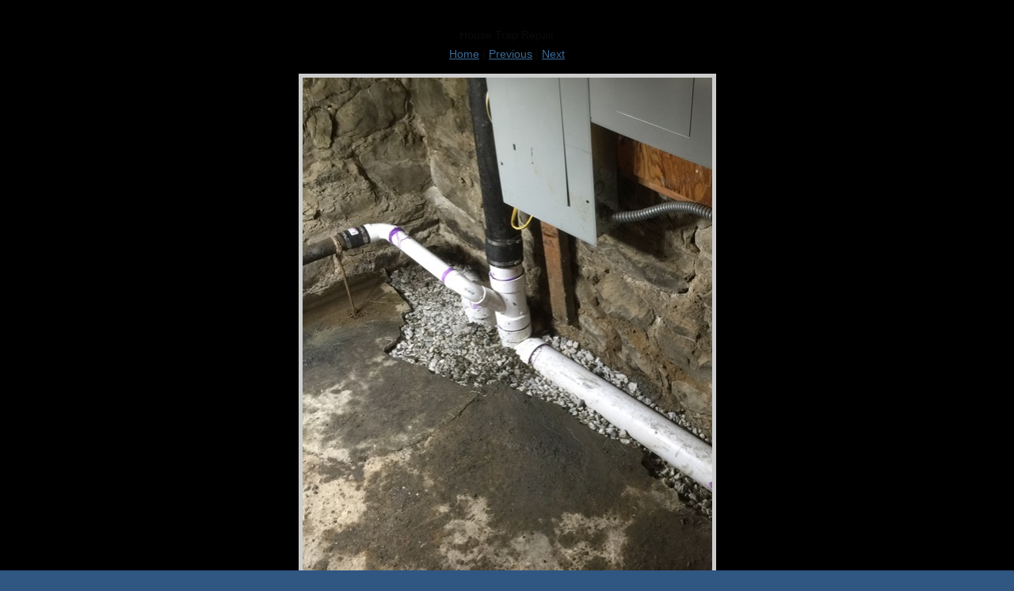

--- FILE ---
content_type: text/html
request_url: https://neighborhoodplumbing-hvac.com/photos/files/page6-1047-full.html
body_size: 520
content:

<!DOCTYPE html PUBLIC "-//W3C//DTD XHTML 1.0 Strict//EN" "http://www.w3.org/TR/xhtml1/DTD/xhtml1-strict.dtd">
<html xmlns="http://www.w3.org/1999/xhtml">

	<head>
		<meta http-equiv="content-type" content="text/html; charset=utf-8" />
		<meta name="generator" content="RapidWeaver" />
		<link rel="stylesheet" type="text/css" href="../../rw_common/themes/sophisticate/styles.css" /><link rel="stylesheet" type="text/css" href="../../rw_common/themes/sophisticate/colour_tags.css" /><link rel="stylesheet" type="text/css" href="../../rw_common/themes/sophisticate/css/font/trebuchet.css" /><link rel="stylesheet" type="text/css" href="../../rw_common/themes/sophisticate/css/size/14.css" /><link rel="stylesheet" type="text/css" href="../../rw_common/themes/sophisticate/css/title/hide.css" /><link rel="stylesheet" type="text/css" href="../../rw_common/themes/sophisticate/css/sidebar/left.css" /><link rel="stylesheet" type="text/css" href="../../rw_common/themes/sophisticate/css/banner/banner_2.css" /><link rel="stylesheet" type="text/css" href="../../rw_common/themes/sophisticate/css/tag/blue.css" /><script type="text/javascript" src="../../rw_common/themes/sophisticate/javascript.js"></script>
		<title></title>
	</head>

	<body class="photo-background">
	
		<div class="photo-navigation">
			<p class="photo-title"></p>
			<p class="photo-caption">House Trap Repair </p>
			<p class="photo-links"><a href="../index.html">Home</a> | <a href="page6-1046-full.html">Previous</a> | <a href="page6-1048-full.html">Next</a></p>
		</div>
		
		<img class="photo-frame" src="page6-1047-full.jpg" alt="House Trap Repair " width="517" height="640"/>
			
		
			
	</body>

</html>

--- FILE ---
content_type: text/css
request_url: https://neighborhoodplumbing-hvac.com/rw_common/themes/sophisticate/styles.css
body_size: 10136
content:
/*
 * Group: Primary Elements
*/

html{}

body{
	width: 840px;
	margin: 0 auto;
	position: relative;
}

h1,h2,h3,h4,h5{
	margin: 0 0 10px 0;
	padding: 0;
}

h1{ font-size: 2em; }

h2{ font-size: 1.75em; }

h3{ font-size: 1.5em; }

h4{ font-size: 1.25em; }

h5{ font-size: 1em; }

p{
	margin: 0 0 15px 0;
	padding: 0;
}

a{}

a:link, a:visited{ text-decoration: underline; }

a:hover, a:active{ text-decoration: none; }

a img{ border: none; }

.imageStyle {}

.image-left{ 
	float: left;
	padding: 15px;
}

.image-right{
	float: right;
	padding: 15px;
}

p, .filesharing-description, .album-description, .blog-entry-body, .movie-page-description, .movie-description{
	line-height: 1.4em;
}

code{
	font-family: courier;
	padding: 15px 0;
}

.blockquote{
	padding: 15px 30px;
}

.clearfix:after{
	content: ".";
	display: block;
	height: 0px;
	clear: both;
	visibility: hidden;
}





/*
 * Group: List Elements
*/

ul.disc { list-style-type: disc; }
ul.circle{ list-style-type: circle; }
ul.square{ list-style-type: square; }
ol.arabic-numbers{ list-style-type: decimal; }
ol.upper-alpha{ list-style-type: upper-alpha; }
ol.lower-alpha{ list-style-type: lower-alpha; }
ol.upper-roman{ list-style-type: upper-roman; }
ol.lower-roman{ list-style-type: lower-roman; }





/*
 * Group: Layout Elements
*/

.pad{ padding: 20px; }

#banner{
	width: 100%;
	height: 200px;
	background-position: top left;
	background-repeat: no-repeat;	
}

#content-wrapper{
	position: relative;
	width: 100%;
}

#sidebar{
	width: 216px;
}
	
	#shadow{
		position: absolute;
		top: 0;
		width: 10px;
		height: 100%;
		background: transparent url(images/sidebar-left-shadow.png) right repeat-y;
	}
	
	#blog-categories br, #blog-archives br, #blog-rss-feeds br{ display: none; }
	
	#blog-categories, #blog-archives{
		padding-bottom: 20px;
	}
	
	#blog-categories a, .blog-category-link-disabled{
		display: block;
		padding: 4px 0 4px 25px;
		background: transparent url(images/tag_blue.gif) left no-repeat;
	}
	
	#blog-archives a, .blog-archive-link-disabled{
		display: block;
		padding: 4px 0 4px 25px;
		background: transparent url(images/calendar.gif) left no-repeat;
	}
	
	#blog-rss-feeds a{
		display: block;
		padding: 4px 0 4px 25px;
		background: transparent url(images/icon-sidebar-rss.gif) left no-repeat;
	}
	
#content{
	width: 624px;
	float: right;
}

#footer{
	padding: 20px 0;
}






/*
 * Group: Breadcrumb Elements
*/

#breadcrumbs{ 
	font-size: 12px;
	font-weight: bold;
	background: transparent url(images/breadcrumb-highlight-2.png) top repeat-x;
}

#breadcrumbs ul{
	margin: 0;
	padding: 10px;
	list-style: none;
}

#breadcrumbs li{ display: inline; }





/*
 * Group: Toolbar Menu
*/

#toolbar{ background: transparent url(images/toolbar-highlight.png) top repeat-x; }

#toolbar ul{
	margin: 0;
	padding: 0;
	list-style: none;
}

#toolbar li{ display: inline; }

#toolbar a{
	display: block;
	padding: 7px 0 7px 20px;
	background: transparent url(images/icon-toolbar-arrow.gif) 0 7px no-repeat;
}

	#toolbar a.current, #toolbar a.currentAncestor, #toolbar a.current:hover, #toolbar a.currentAncestor:hover {
		font-weight: bold;
	}
	
	#toolbar a.current{ text-decoration: none; }

#toolbar ul ul{ 
	line-height: 1.6em;
	padding: 5px 0 1px 25px;
}

#toolbar ul ul li{ display: block; }

#toolbar ul ul a{ 
	display: inline;
	padding: 0 0 0 10px;
	background: transparent url(images/icon-toolbar-submenu.gif) 0 3px no-repeat;
}






/*
 * Group: Blog Page Style
*/

/* Blog entry container */
.blog-entry {
	margin-bottom: 20px;
}

/* Blog title and permalink */
.blog-entry-title {
	margin-bottom: 5px;
}

/* Blog entry date and category tags */
.blog-entry-date{
	font-weight: bold;
	font-size: 1.2em;
}

/* Surrounds each category tag link */
.blog-entry-category{}

/* Surrounds blog entry body copy */
.blog-entry-body{
	padding: 10px 0 0 0;
}

/* The 'Read More' link */
.blog-read-more{}

/* Blog article tags */
p.blog-entry-tags {
	margin-top: 10px;
	padding-left: 20px;
	background: transparent url(images/tag_blue.gif) left no-repeat;
}

/* Comments and Trackback links */
.blog-entry-comments{
	display: inline;
}

/* Blog tag cloud */
ul.blog-tag-cloud {
	margin: 0 0 10px;
	padding: 0;
	text-align: justify;
}
ul.blog-tag-cloud li {
	display: inline;
	padding-right: 5px;
}
.blog-tag-size-1 {	
	font-size: 0.8em;
}
.blog-tag-size-2 {	
	font-size: 0.85em;
}
.blog-tag-size-3 {	
	font-size: 0.9em;
}
.blog-tag-size-4 {	
	font-size: 0.95em;
}
.blog-tag-size-5 {	
	font-size: 1em;
}
.blog-tag-size-6 {	
	font-size: 1.05em;
}
.blog-tag-size-7 {	
	font-size: 1.1em;
}
.blog-tag-size-8 {	
	font-size: 1.15em;
}
.blog-tag-size-9 {	
	font-size: 1.2em;
}
.blog-tag-size-10 {	
	font-size: 1.25em;
}
.blog-tag-size-11 {	
	font-size: 1.3em;
}
.blog-tag-size-12 {	
	font-size: 1.35em;
}
.blog-tag-size-13 {
	font-size: 1.4em;
}
.blog-tag-size-14 {	
	font-size: 1.45em;
}
.blog-tag-size-15 {
	font-size: 1.5em;
}
.blog-tag-size-16 {	
	font-size: 1.55em;
}
.blog-tag-size-17 {	
	font-size: 1.6em;
}
.blog-tag-size-18 {	
	font-size: 1.65em;
}
.blog-tag-size-19 {
	font-size: 1.7em;
}
.blog-tag-size-20 {	
	font-size: 1.75em;
}									





/*
 * Group: Blog Archive Page
*/

/* Styles the background of the archive page */
.blog-archive-background{}

/* Styles around ALL archive entries */
.blog-archive-entries-wrapper{}

/* Style around the archive header (which contains archive name and links) */
.blog-archive-headings-wrapper

/* Styles the month/week/year heading */
.blog-archive-month{
	font-size: 2em;
}

/* Styles the month/week/year links */
.blog-archive-link{
	padding: 5px 0;
}





/*
 * Group: Contact Form Page Style
*/

/* Styles the message that appears at the top of the form */
.message-text{}

/* Styles the required text labels */
.required-text{}

/* Styles text input fields */
.form-input-field{}

/* Styles form buttons */
.form-input-button{}





/*
 * Group: File Sharing Page Style
*/

/* Styles the page description */
.filesharing-description{ margin-bottom: 15px; }

/* Surrounds each file sharing entry */
.filesharing-item{
	padding: 0 0 15px 40px;
	background: transparent url(images/icon-page.jpg) 0 0 no-repeat;
}

/* Styles the title of each entry */
.filesharing-item-title{
	font-size: 2em;
}

/* Styles the description for each entry */
.filesharing-item-description{}





/*
 * Group: Photo Album Page Style
*/

/* Styles the album title */
.album-title{
	font-size: 2em;
}

/* Styles the album description */
.album-description{ 
	display: block;
	padding: 5px 0 20px 0;
}

/* Surrounds all image thumbnails */
.album-wrapper{
	margin-top: 20px;
}

/* Surrounds each album thumbnail entry; use for positional and alignment purposes */
.thumbnail-wrap{
	text-align: center;
	position: relative;
	float: left;
	margin-bottom: 60px;
	margin-right: 15px;
}

/* Surrounds the thumbnail image and caption */
.thumbnail-frame {
	position: absolute;
    bottom: 0;
    left: 0;
}

/* Styles the thumbnail caption */
.thumbnail-caption{}





/*
 * Group: Photo Album Large Page
*/

/* Styles the background for this page */
.photo-background{
	margin: 0;
	padding: 20px 0 0 0;
	width: 100%;
	text-align: center;
	background-color: transparent;
}

/* Styles around the navigation controls */
.photo-navigation{
	width: 840px;
	margin: 0 auto;
}

/* Styles the title of this page */
.photo-title{
	font-size: 2em;
}

/* Styles the photo caption */
.photo-caption{ margin: 5px 0; }

/* Styles the navigation links */
.photo-links{}

/* Styles the photo itself */
.photo-frame{}

/* Photo EXIF Metadata */
.exif-data {
}
.exif-data p {
	margin: 0;
	padding: 0;
}
p.exif-version {
}
p.exif-colour-space {
}
p.exif-focal-length {
}
p.exif-dimensions {
}
p.exif-pixel-y-dimension {
}
p.exif-pixel-x-dimension {
}
p.exif-oecf-value {
}
p.exif-subsec-time-original {
}
p.exif-exposure-mode {
}
p.exif-spatial-frequency-response {
}
p.exif-scene-capture-type {
}
p.exif-subject-location {
}
p.exif-shutter-speed {
}
p.exif-datetime-original {
}
p.exif-subsec-time {
}
p.exif-compressed-bits-per-pixel {
}
p.exif-flash-energy {
}
p.exif-saturation {
}
p.exif-brightness {
}
p.exif-exposure-time {
}
p.exif-f-number {
}
p.exif-file-source {
}
p.exif-gain-control {
}
p.exif-subject-area {
}
p.exif-cfa-pattern {
}
p.exif-scene-type {
}
p.exif-white-balance {
}
p.exif-flash {
}
p.exif-exposure-index {
}
p.exif-flashpix-version {
}
p.exif-device-setting-description {
}
p.exif-focalplane-x-resolution {
}
p.exif-image-uniqueid {
}
p.exif-components-configuration {
}
p.exif-light-source {
}
p.exif-sensing-method {
}
p.exif-aperture {
}
p.exif-sharpness {
}
p.exif-exposure-program {
}
p.exif-subject-distance {
}
p.exif-subsec-time-digitized {
}
p.exif-contrast {
}
p.exif-focalplane-resolution-unit {
}
p.exif-gamma {
}
p.exif-35mm-focal-length {
}
p.exif-datetime-digitized {
}
p.exif-subject-distance-range {
}
p.exif-custom-rendered {
}
p.exif-max-aperture {
}
p.exif-sound-file {
}
p.exif-metering-mode {
}
p.exif-spectral-sensitivity {
}
p.exif-exposure-bias {
}
p.exif-focalplane-y-resolution {
}
p.exif-iso-rating {
}
p.exif-maker-note {
}
p.exif-digital-zoom-ratio {
}
p.exif-user-comment {
}





/*
 * Group: Movie Album Page Style
*/

/* Styles the page title */
.movie-page-title{
	font-size: 2em;
}

/* Styles the page description */
.movie-page-description{
	padding: 15px 0;
}

/* Styles around the movie thumbnail */
.movie-thumbnail-frame{
	display: block;
	width: 100%;
	overflow: auto;
	padding: 10px 0;
	border-top: 1px solid #CCC;
}

/* Movie Thumbnail */
.movie-thumbnail-frame img{ 
	float: left;
	padding-right: 15px;
}

/* Styles the movie thumbnail caption */
.movie-thumbnail-caption{ 
	float: left;
	font-size: 1.2em;
}






/*
 * Group: Movie Album Popup Page Style
*/

/* Styles the background of the popup window */
.movie-background{
	padding: 25px;
}

/* Styles the movie title */
.movie-title{
	font-size: 1.2em;
}

/* Styles around the actual movie (This is also used on the standard quicktime page style) */
.movie-frame{
	width: 100% !important;
	padding-bottom: 20px;
	overflow: hidden;
	text-align: left;
}





/*
 * Group: Quicktime Movie Page Style (See .movie-frame directly above, too)
*/

/* Styles the movie description */
.movie-description{}

--- FILE ---
content_type: text/css
request_url: https://neighborhoodplumbing-hvac.com/rw_common/themes/sophisticate/colour_tags.css
body_size: 2831
content:
/*
 * Group: Primary Elements
*/

/* HTML Background (Also layout borders to match) */
html{ 
	background-color: #305682;				/* Background color; Default #000000 */
	color: #0B0B0B;								/* Body text color; Default #666666 */
}
#banner, #toolbar, #breadcrumbs{
	border-bottom: 1px solid #305682;
}

/* BODY Background (Lower Sidebar Color) */
body{
	background-color: #1B222C;		/* Body background color; Default #1B222C */
}

/* Header Elements (<h1>, <h2>, <h3>, ...) */
h1,h2,h3,h4,h5{
	color: #000000;									/* Header text color; Default #000000 */
}

/* Links */
a{
	color: #3B6A98									/* Link text color; Default #3B6A98 */
}

/* <code> */
code{
	color: #000000;									/* Code <code> block text color; Default #000000 */
}

/* <blockquote> */
.blockquote{
	color: #000000;								/* Blockquote <blockquote> text color; Default #000000 */
}





/*
 * Group: Title and Slogan
*/

#info{ background-color: #305682; }

#info .title{ color: #FFFFFF !important; }

#info .slogan{ color: #666666 !important; }






/*
 * Group: Breadcrumb Bar
*/

/* Breadcrumb Bar */
#breadcrumbs{
	background-color: #E2E7EB;		/* Breadcrumb bar background color; Default #E2E7EB */
}

#breadcrumbs, #breadcrumbs a{
	color: #1B222C;						/* Breadcrumb bar link color; Default #1C2C43 */
}





/*
 * Group: Toolbar
*/

#toolbar{
	background-color: #153557;
}

#toolbar a{
	color: #91ADD2;
}

#toolbar a:hover{
	color: #1E74B9;
}

#toolbar a.current, #toolbar a.current:hover{
	color: #FFFFFF;
}

#toolbar a.currentAncestor, #toolbar a.currentAncestor:hover{
	color: #FFFFFF;
}





/*
 * Group: Sidebar
*/

#sidebar{ color: #666666; }

#sidebar-title{ color: #FFFFFF }		/* Sidebar title text color; Default #FFFFFF */

#lower-sidebar a{ color: #B6C4D1; }

#lower-sidebar a:hover{ color: #B6C4D1; }






/*
 * Group: Footer
*/
 
/* Footer */
#footer{
	color: #969696;								/* Footer text color; Default #333333 */
	background-color: #000000;				/* Footer background color; Default #000000 */
}

#footer a{
	color: #486898;
}





/*
 * Group: Blog Entries
*/

h1.blog-entry-title, .blog-archive-month{ color: #000000 }	/* Blog permalink text color; Default 'inherit' */

.blog-entry-date{
	color: #000000;							/* Blog entry date text color; Default #000000 */
}

p.blog-entry-tags{
	color: #000000;							/* Blog entry tags text color; Default #000000 */
}






/*
 * Group: Photo Album Thumbnails
*/

.album-title{ color: #000000; }				/* Photo album title; Default #000000 */

.photo-title{ color: #FFFFFF; }

.photo-background{ background-color: #000000; }

.photo-frame{ border: 5px solid #CCCCCC; }



/*
 * Group: Movie Album Thumbnails
*/

.movie-page-title{ 
	color: #000000;							/* movie album title color; Default #000000 */
}		

.movie-thumbnail-caption{ color: #000000; }	/* movie album entry text color; Default #000000 */

.movie-background{ background-color: #000000; }

.movie-title{ color: #FFFFFF; }

--- FILE ---
content_type: text/css
request_url: https://neighborhoodplumbing-hvac.com/rw_common/themes/sophisticate/css/font/trebuchet.css
body_size: -20
content:
html{ font-family: "Trebuchet MS", Arial, Helvetica, Verdana, sans-serif; }

--- FILE ---
content_type: text/css
request_url: https://neighborhoodplumbing-hvac.com/rw_common/themes/sophisticate/css/size/14.css
body_size: -70
content:
html{
	font-size: 14px;
}

--- FILE ---
content_type: text/css
request_url: https://neighborhoodplumbing-hvac.com/rw_common/themes/sophisticate/css/title/hide.css
body_size: -27
content:
#info h2{ display: none; }

#info img{ margin: 0; padding: 15px 0; }

--- FILE ---
content_type: text/css
request_url: https://neighborhoodplumbing-hvac.com/rw_common/themes/sophisticate/css/sidebar/left.css
body_size: 159
content:
#sidebar{ float: left; }

#content{ float: right; }

html > body #shadow{
	left: 206px;
	background-image: url(../../images/sidebar-left-shadow.png);
}

#content-wrapper{
	background: transparent url(../../images/content-background.gif) right repeat-y;
}

--- FILE ---
content_type: text/css
request_url: https://neighborhoodplumbing-hvac.com/rw_common/themes/sophisticate/css/banner/banner_2.css
body_size: -17
content:
#banner{ background-image: url('../../images/editable_images/banner_2.jpg'); }

--- FILE ---
content_type: text/css
request_url: https://neighborhoodplumbing-hvac.com/rw_common/themes/sophisticate/css/tag/blue.css
body_size: 26
content:
#blog-categories a, .blog-category-link-disabled, p.blog-entry-tags{
	background-image: url(../../images/tag_blue.gif);
}